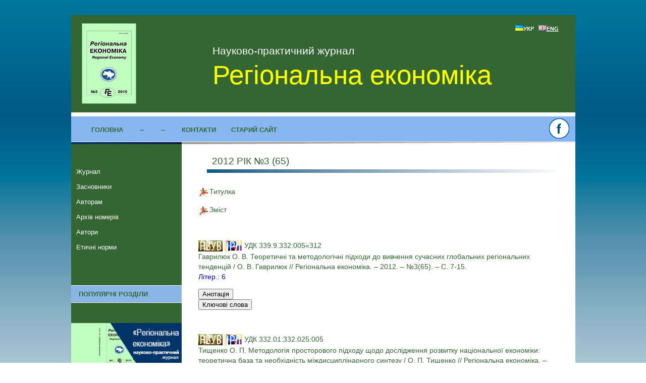

--- FILE ---
content_type: text/html; charset=UTF-8
request_url: https://re.gov.ua/re00/re201203_u.php
body_size: 13756
content:
<!DOCTYPE html PUBLIC "-//W3C//DTD XHTML 1.0 Transitional//EN" "http://www.w3.org/TR/xhtml1/DTD/xhtml1-transitional.dtd">
<html xmlns="http://www.w3.org/1999/xhtml">

<!-- <meta http-equiv="Content-Type" content="text/html;charset=UTF-8;charset=windows-1251">
-->
<meta http-equiv="Content-Type" content="text/html;charset=UTF-8">
<meta name="Author" content="Petro Popadyuk">
<meta name="description"
content="Інститут регіональних досліджень Національної академії наук України, офіційний сайт">
<meta name="keywords"
content="Інститут регіональних досліджень, ІРД, Національна академія наук, регіональна економіка, регіональна політика, Львів, Україна">

<head>
<title>Регіональна-економіка--2012-рік-№3(65)
</title>

﻿<script type="text/javascript">

  var _gaq = _gaq || [];
  _gaq.push(['_setAccount', 'UA-112240-2']);
  _gaq.push(['_trackPageview']);

  (function() {
    var ga = document.createElement('script'); ga.type = 'text/javascript'; ga.async = true;
    ga.src = ('https:' == document.location.protocol ? 'https://ssl' : 'http://www') + '.google-analytics.com/ga.js';
    var s = document.getElementsByTagName('script')[0]; s.parentNode.insertBefore(ga, s);
  })();


</script>

	<link rel="shortcut icon" href="../re00/favicon0.png">

   	<style type="text/css">
	#flashContent { width:100%; height:100%; }
	/* jQuery lightBox plugin - Gallery style */
	#gallery {
		width: 700px;
		text-align: center;
		text-indent: 0px; 
	}
	#gallery ul { list-style: none; MARGIN: 20PX 0PX 0PX 0PX;}
	#gallery ul li { display: inline; MARGIN: 2PX 2PX 2PX 2PX; padding: 0px 0px 0px 0px; display: inline-block;}
	#gallery ul img {
		border: 2px solid #c9d7f0;
		MARGIN: 0PX;
		/* border-width: 2px;*/
	}
	#gallery ul a:hover img {
		border: 2px solid #FF8D00;
		/*border-width: 2px;*/
		color: #fff;
	}
	#gallery ul a:hover { color: #fff; }
	</style>
   <!--   <link rel="stylesheet" type="text/css" href="css/layout.css" /> -->
     <link rel="stylesheet" type="text/css" href="../re00/style200.css">
	  
	 <script type="text/javascript" src="../re00/jquery00.js"></script>
     <script language="javascript" type="text/javascript" src="../re00/jquery01.js"></script>
     <script language="javascript" type="text/javascript" src="../re00/script00.js"></script>

<script type="text/javascript">
 $(document).ready( function(){	
		var buttons = { previous:$('#jslidernews2 .button-previous') ,
						next:$('#jslidernews2 .button-next') };			 
		$('#jslidernews2').lofJSidernews( { interval:5000,
											 	easing:'easeInOutQuad',
												duration:1200,
												auto:true,
												mainWidth:700,
												mainHeight:200,
												navigatorHeight		: 100,
												navigatorWidth		: 310,
												maxItemDisplay:3,
												buttons:buttons } );						
	});

</script>
<style>
	
	ul.lof-main-wapper li {
		position:relative;	
	}
</style>



<style type="text/css">

.sidebarmenu ul{
margin: 0;
padding: 0;
list-style-type: none;
font: bold 13px Verdana;
width: 180px; /* Main Menu Item widths */
border-bottom: 1px solid #ccc;
}
 
.sidebarmenu ul li{
position: relative;
}

/* Top level menu links style */
.sidebarmenu ul li a{
display: block;
overflow: auto; /*force hasLayout in IE7 */
color: white;
text-decoration: none;
padding: 6px;
border-bottom: 1px solid #778;
border-right: 1px solid #778;
}

.sidebarmenu ul li a:link, .sidebarmenu ul li a:visited, .sidebarmenu ul li a:active{
background-color: #012D58; /*background of tabs (default state)*/
}

.sidebarmenu ul li a:visited{
color: white;
}

.sidebarmenu ul li a:hover{
background-color: black;
}

/*Sub level menu items */
.sidebarmenu ul li ul{
position: absolute;
width: 170px; /*Sub Menu Items width */
top: 0;
visibility: hidden;
}

.sidebarmenu a.subfolderstyle{
background: url(http://re.gov.ua/right.gif) no-repeat 97% 50%;
}

 
/* Holly Hack for IE \*/
* html .sidebarmenu ul li { float: left; height: 1%; }
* html .sidebarmenu ul li a { height: 1%; }
/* End */

</style>

<script type="text/javascript">

//Nested Side Bar Menu (Mar 20th, 09)
//By Dynamic Drive: http://www.dynamicdrive.com/style/

var menuids=["sidebarmenu1"] //Enter id(s) of each Side Bar Menu's main UL, separated by commas

function initsidebarmenu(){
for (var x=0; x<menuids.length; x++){
  var ultags=document.getElementById(menuids[x]).getElementsByTagName("ul")
    for (var t=0; t<ultags.length; t++){
    ultags[t].parentNode.getElementsByTagName("a")[0].className+=" subfolderstyle"
  if (ultags[t].parentNode.parentNode.id==menuids[x]) //if this is a first level submenu
   ultags[t].style.left=ultags[t].parentNode.offsetWidth+"px" //dynamically position first level submenus to be width of main menu item
  else //else if this is a sub level submenu (ul)
    ultags[t].style.left=ultags[t-1].getElementsByTagName("a")[0].offsetWidth+"px" //position menu to the right of menu item that activated it
    ultags[t].parentNode.onmouseover=function(){
    this.getElementsByTagName("ul")[0].style.display="block"
    }
    ultags[t].parentNode.onmouseout=function(){
    this.getElementsByTagName("ul")[0].style.display="none"
    }
    }
  for (var t=ultags.length-1; t>-1; t--){ //loop through all sub menus again, and use "display:none" to hide menus (to prevent possible page scrollbars
  ultags[t].style.visibility="visible"
  ultags[t].style.display="none"
  }
  }
}

if (window.addEventListener)
window.addEventListener("load", initsidebarmenu, false)
else if (window.attachEvent)
window.attachEvent("onload", initsidebarmenu)

</script>
 <!-- Arquivos utilizados pelo jQuery lightBox plugin -->
<!--     <script type="text/javascript" src="gallery/js/jquery.js"></script>-->
    <script type="text/javascript" src="../re00/jquery02.js"></script> 
 <link rel="stylesheet" type="text/css" href="../re00/jquery00.css" media="screen">
    <!-- / fim dos arquivos utilizados pelo jQuery lightBox plugin -->
    
    <!-- Ativando o jQuery lightBox plugin -->
    <script type="text/javascript">
    $(function() {
        $('#gallery a').lightBox();
    });
    </script>
	
<script>
(function(i,s,o,g,r,a,m){i['GoogleAnalyticsObject']=r;i[r]=i[r]||function(){
  (i[r].q=i[r].q||[]).push(arguments)},i[r].l=1*new Date();a=s.createElement(o),
  m=s.getElementsByTagName(o)[0];a.async=1;a.src=g;m.parentNode.insertBefore(a,m)
  })(window,document,'script','//www.google-analytics.com/analytics.js','ga');

  ga('create', 'UA-22039359-4', 'auto');
  ga('send', 'pageview');
</script>

<link type="text/css" rel="stylesheet" href="../re00/style000.css">

<!--[if IE 6]>
     <style type="text/css">
          .content .dopmenu ul li#notlink{
		  	width: 209px;
			}
			.content .dopmenu ul li a{
		  	width: 209px;
			}
			.content .dopmenu ul li ul a{
		  	width: 209px;
			}
			.content .dopmenu ul li ul li#notlink{
		  	width: 209px;
			}
     </style>
<![endif]-->
<!--[if IE 7]>
     <style type="text/css">
          .content .dopmenu ul li#notlink{
		  	width: 209px;
			}
			.content .dopmenu ul li a{
		  	width: 209px;
			}
			.content .dopmenu ul li ul a{
		  	width: 209px;
			}
			.content .dopmenu ul li ul li#notlink{
		  	width: 209px;
			}
     </style>
<![endif]-->
<!--[if IE 8]>
     <style type="text/css">
          .content .dopmenu ul li#notlink{
		  	width: 219px;
			}
			.content .dopmenu ul li a{
		  	width: 219px;
			}
			.content .dopmenu ul li ul a{
		  	width: 219px;
			}
			.content .dopmenu ul li ul li#notlink{
		  	width: 219px;
			}
     </style>
<![endif]-->
<script type="text/javascript">

function text_da_net(id) { 
//alert (id);
//old1="a200";
if (old1!=id)
{
	if (old1!="")
	{
		obj = document.getElementById(old1);
		obj.style.display = "none";
	}
}
obj = document.getElementById(id);
if( obj.style.display == "none" ) { obj.style.display = "block"; } else { obj.style.display = "none"; }
old1=id;
//alert (id);
}
function text_da_net1(id) { 
//alert (id);
if (old2!=id)
{
	if (old2!="")
	{
		obj = document.getElementById(old2);
		obj.style.display = "none";
	}
}
	obj = document.getElementById(id);
	if( obj.style.display == "none" ) { obj.style.display = "block"; } else { obj.style.display = "none"; }
	old2=id

//alert (id);
}
var old1="",old2="";
</script>

</head>
﻿<body>
<div class="content"> 

	<div class="shap">
		<div class="firstheader">
			<div class="firstheader1"><!-- Institute of Regional Research <br>named after M.I. Dolishniy of the NAS of Ukraine -->
			 <br>
			 <br> <br>
			Науково-практичний журнал</div>
<!-- 		<div class="firstheader2"><img src="../re00/lang_ua.gif" width="16" height="11" border="0">УКР&nbsp;&nbsp;&nbsp;<a href="http://ird.gov.ua/pe/ree"><img src="../re00/lang_gb.gif" width="16" height="11" border="0">ENG</a></div> -->
			<div class="firstheader2"><img src="../re00/lang_ua.gif" width="16" height="11" border="0">УКР&nbsp;&nbsp;&nbsp;<a href= ../ree.php ><img src="../re00/lang_gb.gif" width="16" height="11" border="0">ENG</a></div>
		</div>
		<div class="header">Регіональна економіка</div>
		<div class="header"></div>
	</div>

<div class="osnmenu">
	<div class="osnmenu1"><ul>
<li><a href="../index.php">Головна</a></li>
<li><a href="">&#8594;</a></li>
<li><a href="">&#8592;</a></li>
<li><a href="../re00/rekon.php">Контакти</a></li>
<li><a href="http://ird.gov.ua/pe/old.php" target="_blank">Старий сайт</a></li>
</ul></div>
	<div align="right" class="osnmenu2"><a href="https://www.facebook.com/profile.php?id=100006868698915" target="_blank"><img src="../re00/ico_fb_w_x40.gif" width="40" height="40" alt="" border="0"></a>&nbsp;&nbsp;&nbsp;
	</div>

</div>
<div class="osnmenulinebottom"></div>
<!-- <div class="osnmenure">

</div> -->

<table width="100%" border="0" cellspacing="0" cellpadding="0" align="center" bgcolor="White">
<tr>
<td width="219" valign="top" class="lefttd" bgcolor="#556B2F">

<div class="dopmenu">
<ul id="sidebarmenu1">

<li id="notlink">Журнал
<ul class="sub_menu">
<li><a href="../re00/p11pz">Про журнал</a></li>
<li><a href="../re00/p12rk">Редакційна колегія</a></li>
<li><a href="../re00/p13sr">Свідоцтво про реєстрацію</a></li>
</ul>
</li>

<li id="notlink">Засновники
<ul class="sub_menu">
<li><a href="http://ird.gov.ua" target="_blank">ДУ "Інститут регіональних досліджень 
ім. М. І. Долішнього  НАН України"</a></li>
</ul>
</li>

<li id="notlink">Авторам
<ul class="sub_menu">
<li><a href="../re00/p31tr">Тематичні розділи</a></li>
<!-- <li><a href="../re00/p32ld">Ліцензійний договір</a></li> -->
<li><a href="../re00/p33up">Правила для авторів</a></li>
<li><a href="../re00/p34vs">Вимоги до статей</a></li>
<li><a href="../re00/p35ob">Правила оформлення бібліографії</a></li>
<li><a href="../re00/p36pr">Положення про рецензування</a></li>
<li><a href="../re00/p37pp">Передплата</a></li>
</ul>
</li>

<li class="firstlist"><a href="../re00/p41ar">Архів номерів</a></li>
<li class="firstlist"><a href="../re00/p51">Автори</a></li>

<!-- <li class="firstlist"><a href="../re00/p52ps">Пошук</a></li> -->
<li class="firstlist"><a href="../re00/p53en">Етичні норми</a></li>
<br>

<div class="dopmenusplit"><b>ПОПУЛЯРНІ РОЗДІЛИ</b></div><br>

	<br>
	<a href="http://ird.gov.ua/pe" target="_blank"><img src="../re00/banner_re.jpg" width="219" height="84" alt="" border="0"></a><br>
	<br>
	<a href="http://ird.gov.ua/sep" target="_blank"><img src="../re00/banner_sep.jpg" width="219" height="84" alt="" border="0"></a><br>
	
	
	<!-- <ul id="sidebarmenu1">
</ul>
 -->
	</div>
	<br>
	<br>
	<br>


	</td>

<td valign="top" bgcolor="White">
<div class="osn_text">




<h1>2012 рік №3 (65)</h1>
<table align="center" border="0">
<tbody>
<tr>
<td class="td">

<p><img src="../re00/acrobat.gif" alt="Файл Adobe Reader" align="absmiddle" border="0"><a href="../re201203/re201203__1Tyt.pdf">Титулка</a></p>

<p><img src="../re00/acrobat.gif" alt="Файл Adobe Reader" align="absmiddle" border="0"><a href="../re201203/re201203__2Zm.pdf">Зміст</a></p>

﻿<p><font color="MediumBlue"><a href="http://nbuv.gov.ua/UJRN/regek_2012_3_3"><img src="../re00/rep_nbuv.gif" alt="Репозитарій НБУВ" align="absmiddle" border="0"></a>
<a href="../doi/re2012.03.007_u.php"><img src="../re00/rep_ird.gif" alt="Репозитарій ІРД НАНУ" align="absmiddle" border="0">
УДК 339.9.332:005«312<br>Гаврилюк О. В. Теоретичні та методологічні підходи до вивчення сучасних глобальних регіональних тенденцій / О. В. Гаврилюк // Регіональна економіка. – 2012. – №3(65). – С. 7-15.</a><br>Літер.: 6</font>
﻿<div class="spoil">
<div class="smallfont"><input type="button" value="Анотація" class="input-button" onclick="if (this.parentNode.parentNode.getElementsByTagName('div')[1].getElementsByTagName('div')[0].style.display != '') { this.parentNode.parentNode.getElementsByTagName('div')[1].getElementsByTagName('div')[0].style.display = ''; this.innerText = ''; this.value = 'Згорнути анотацію'; } else { this.parentNode.parentNode.getElementsByTagName('div')[1].getElementsByTagName('div')[0].style.display = 'none'; this.innerText = ''; this.value = 'Анотація'; }"/></div>
<div class="alt2"><div style="display: none;">
Висвітлено взаємозв’язок і співвідношення категорій «глобалізація» і «регіоналізація» у сучасних умовах, а також новітні тенденції здійснення регіональної політики в глобальному середовищі.
﻿</div></div></div><div class="spoil">
<div class="smallfont"><input type="button" value="Ключові слова" class="input-button" onclick="if (this.parentNode.parentNode.getElementsByTagName('div')[1].getElementsByTagName('div')[0].style.display != '') { this.parentNode.parentNode.getElementsByTagName('div')[1].getElementsByTagName('div')[0].style.display = ''; this.innerText = ''; this.value = 'Згорнути ключові слова'; } else { this.parentNode.parentNode.getElementsByTagName('div')[1].getElementsByTagName('div')[0].style.display = 'none'; this.innerText = ''; this.value = 'Ключові слова'; }"/></div>
<div class="alt2"><div style="display: none;">
глобалізація, регіоналізація, регіоналізм, регіон, регіональна політика, транскордонний регіоналізм, інтеграційні процеси
﻿</div></div></div>
</p>



﻿<p><font color="MediumBlue"><a href="http://nbuv.gov.ua/UJRN/regek_2012_3_4"><img src="../re00/rep_nbuv.gif" alt="Репозитарій НБУВ" align="absmiddle" border="0"></a>
<a href="../doi/re2012.03.016_u.php"><img src="../re00/rep_ird.gif" alt="Репозитарій ІРД НАНУ" align="absmiddle" border="0">
УДК 332.01:332.025:005<br>Тищенко О. П. Методологія просторового підходу щодо дослідження розвитку національної економіки: теоретична база та необхідність міждисциплінарного синтезу / О. П. Тищенко // Регіональна економіка. – 2012. – №3(65). – С. 16-24.</a><br>Літер.: 39</font>
﻿<div class="spoil">
<div class="smallfont"><input type="button" value="Анотація" class="input-button" onclick="if (this.parentNode.parentNode.getElementsByTagName('div')[1].getElementsByTagName('div')[0].style.display != '') { this.parentNode.parentNode.getElementsByTagName('div')[1].getElementsByTagName('div')[0].style.display = ''; this.innerText = ''; this.value = 'Згорнути анотацію'; } else { this.parentNode.parentNode.getElementsByTagName('div')[1].getElementsByTagName('div')[0].style.display = 'none'; this.innerText = ''; this.value = 'Анотація'; }"/></div>
<div class="alt2"><div style="display: none;">
Розглянуто й систематизовано основні положення базових теорій з дослідження просторового розвитку національної економіки, розроблених вченими різних галузей науки. Запропоновано авторську класифікацію зазначених теорій та обґрунтовано доцільність їхнього комплексного використання при розробленні стратегії регіонального розвитку національної економіки.
﻿</div></div></div><div class="spoil">
<div class="smallfont"><input type="button" value="Ключові слова" class="input-button" onclick="if (this.parentNode.parentNode.getElementsByTagName('div')[1].getElementsByTagName('div')[0].style.display != '') { this.parentNode.parentNode.getElementsByTagName('div')[1].getElementsByTagName('div')[0].style.display = ''; this.innerText = ''; this.value = 'Згорнути ключові слова'; } else { this.parentNode.parentNode.getElementsByTagName('div')[1].getElementsByTagName('div')[0].style.display = 'none'; this.innerText = ''; this.value = 'Ключові слова'; }"/></div>
<div class="alt2"><div style="display: none;">
національна економіка, просторовий розвиток, державне регулювання просторового розвитку, теорії регіонального розвитку, міждисциплінарний синтез
﻿</div></div></div>
</p>



<br><font color="FireBrick"><h3>Проблеми територіального розвитку</h3></font>

﻿<p><font color="MediumBlue"><a href="http://nbuv.gov.ua/UJRN/regek_2012_3_5"><img src="../re00/rep_nbuv.gif" alt="Репозитарій НБУВ" align="absmiddle" border="0"></a>
<a href="../doi/re2012.03.025_u.php"><img src="../re00/rep_ird.gif" alt="Репозитарій ІРД НАНУ" align="absmiddle" border="0">
УДК [332.122:338.43]:338.439(477)<br>Борщевський В. В. Перспективи становлення ефективного агробізнесу на сільських територіях України / В. В. Борщевський, Х. М. Притула, В. Є. Крупін // Регіональна економіка. – 2012. – №3(65). – С. 25-33.</a><br>Літер.: 7</font>
﻿<div class="spoil">
<div class="smallfont"><input type="button" value="Анотація" class="input-button" onclick="if (this.parentNode.parentNode.getElementsByTagName('div')[1].getElementsByTagName('div')[0].style.display != '') { this.parentNode.parentNode.getElementsByTagName('div')[1].getElementsByTagName('div')[0].style.display = ''; this.innerText = ''; this.value = 'Згорнути анотацію'; } else { this.parentNode.parentNode.getElementsByTagName('div')[1].getElementsByTagName('div')[0].style.display = 'none'; this.innerText = ''; this.value = 'Анотація'; }"/></div>
<div class="alt2"><div style="display: none;">
Розкрито сучасні особливості ведення агробізнесу в Україні. Проаналізовано існуючий потенціал країни у виробництві сільськогосподарської продукції та дана оцінка рівня його реалізації, зважаючи на наявний ресурсний потенціал сільських територій. На основі врахування потенційних ризиків розвитку сільських територій запропоновано заходи, які сприятимуть розвитку агробізнесу на конкурентних засадах.
﻿</div></div></div><div class="spoil">
<div class="smallfont"><input type="button" value="Ключові слова" class="input-button" onclick="if (this.parentNode.parentNode.getElementsByTagName('div')[1].getElementsByTagName('div')[0].style.display != '') { this.parentNode.parentNode.getElementsByTagName('div')[1].getElementsByTagName('div')[0].style.display = ''; this.innerText = ''; this.value = 'Згорнути ключові слова'; } else { this.parentNode.parentNode.getElementsByTagName('div')[1].getElementsByTagName('div')[0].style.display = 'none'; this.innerText = ''; this.value = 'Ключові слова'; }"/></div>
<div class="alt2"><div style="display: none;">
агробізнес, конкурентне середовище, сільські території
﻿</div></div></div>
</p>



﻿<p><font color="MediumBlue"><a href="http://nbuv.gov.ua/UJRN/regek_2012_3_6"><img src="../re00/rep_nbuv.gif" alt="Репозитарій НБУВ" align="absmiddle" border="0"></a>
<a href="../doi/re2012.03.034_u.php"><img src="../re00/rep_ird.gif" alt="Репозитарій ІРД НАНУ" align="absmiddle" border="0">
УДК 332.12:330.131.7<br>Третяк В. В. Програмно-цільовий підхід до забезпечення економічної безпеки регіону / В. В. Третяк, Т. М. Гордієнко // Регіональна економіка. – 2012. – №3(65). – С. 34-42.</a><br>Літер.: 15</font>
﻿<div class="spoil">
<div class="smallfont"><input type="button" value="Анотація" class="input-button" onclick="if (this.parentNode.parentNode.getElementsByTagName('div')[1].getElementsByTagName('div')[0].style.display != '') { this.parentNode.parentNode.getElementsByTagName('div')[1].getElementsByTagName('div')[0].style.display = ''; this.innerText = ''; this.value = 'Згорнути анотацію'; } else { this.parentNode.parentNode.getElementsByTagName('div')[1].getElementsByTagName('div')[0].style.display = 'none'; this.innerText = ''; this.value = 'Анотація'; }"/></div>
<div class="alt2"><div style="display: none;">
На підставі вивчення та аналізу світового та вітчизняного досвіду із планування розвитку територіально-економічних систем розроблена модель програми забезпечення економічної безпеки регіону. Основою формування економічної безпеки прийнятий соціально-економічний розвиток регіону. Визначено чинники підвищення ефективності використання програмно-цільового підходу на рівні регіону. Розроблені вимоги до регіональної програми забезпечення безпеки економіки регіону.
﻿</div></div></div><div class="spoil">
<div class="smallfont"><input type="button" value="Ключові слова" class="input-button" onclick="if (this.parentNode.parentNode.getElementsByTagName('div')[1].getElementsByTagName('div')[0].style.display != '') { this.parentNode.parentNode.getElementsByTagName('div')[1].getElementsByTagName('div')[0].style.display = ''; this.innerText = ''; this.value = 'Згорнути ключові слова'; } else { this.parentNode.parentNode.getElementsByTagName('div')[1].getElementsByTagName('div')[0].style.display = 'none'; this.innerText = ''; this.value = 'Ключові слова'; }"/></div>
<div class="alt2"><div style="display: none;">
регіон, програмно-цільовий підхід, економічна безпека
﻿</div></div></div>
</p>



﻿<p><font color="MediumBlue"><a href="http://nbuv.gov.ua/UJRN/regek_2012_3_7"><img src="../re00/rep_nbuv.gif" alt="Репозитарій НБУВ" align="absmiddle" border="0"></a>
<a href="../doi/re2012.03.043_u.php"><img src="../re00/rep_ird.gif" alt="Репозитарій ІРД НАНУ" align="absmiddle" border="0">
УДК 338.486.1-342.25<br>Кудла Н. Є. Формування туристичної політики на регіональному та місцевому рівнях / Н. Є. Кудла // Регіональна економіка. – 2012. – №3(65). – С. 43-48.</a><br>Літер.: 7</font>
﻿<div class="spoil">
<div class="smallfont"><input type="button" value="Анотація" class="input-button" onclick="if (this.parentNode.parentNode.getElementsByTagName('div')[1].getElementsByTagName('div')[0].style.display != '') { this.parentNode.parentNode.getElementsByTagName('div')[1].getElementsByTagName('div')[0].style.display = ''; this.innerText = ''; this.value = 'Згорнути анотацію'; } else { this.parentNode.parentNode.getElementsByTagName('div')[1].getElementsByTagName('div')[0].style.display = 'none'; this.innerText = ''; this.value = 'Анотація'; }"/></div>
<div class="alt2"><div style="display: none;">
Визначено основні критерії прийняття рішень із формування туристичної політики, схематично відображено й розкрито сутність її складових аспектів. Обґрунтовано рекомендації з реалізації місцевої туристичної політики та проведено аналіз її інструментів. Звернено увагу на важливість ефективного проведення популяризаційних заходів органами місцевого самоврядування з представлення своїх територій та туристичних об’єктів.
﻿</div></div></div><div class="spoil">
<div class="smallfont"><input type="button" value="Ключові слова" class="input-button" onclick="if (this.parentNode.parentNode.getElementsByTagName('div')[1].getElementsByTagName('div')[0].style.display != '') { this.parentNode.parentNode.getElementsByTagName('div')[1].getElementsByTagName('div')[0].style.display = ''; this.innerText = ''; this.value = 'Згорнути ключові слова'; } else { this.parentNode.parentNode.getElementsByTagName('div')[1].getElementsByTagName('div')[0].style.display = 'none'; this.innerText = ''; this.value = 'Ключові слова'; }"/></div>
<div class="alt2"><div style="display: none;">
туристична політика, збалансований розвиток, управління регіональною економікою, стратегія
﻿</div></div></div>
</p>



﻿<p><font color="MediumBlue"><a href="http://nbuv.gov.ua/UJRN/regek_2012_3_8"><img src="../re00/rep_nbuv.gif" alt="Репозитарій НБУВ" align="absmiddle" border="0"></a>
<a href="../doi/re2012.03.049_u.php"><img src="../re00/rep_ird.gif" alt="Репозитарій ІРД НАНУ" align="absmiddle" border="0">
УДК 332.1:[61+91](477.44)<br>Мартусенко І. В. Медико-географічне районування території Вінницької області / І. В. Мартусенко // Регіональна економіка. – 2012. – №3(65). – С. 49-56.</a><br>Літер.: 12</font>
﻿<div class="spoil">
<div class="smallfont"><input type="button" value="Анотація" class="input-button" onclick="if (this.parentNode.parentNode.getElementsByTagName('div')[1].getElementsByTagName('div')[0].style.display != '') { this.parentNode.parentNode.getElementsByTagName('div')[1].getElementsByTagName('div')[0].style.display = ''; this.innerText = ''; this.value = 'Згорнути анотацію'; } else { this.parentNode.parentNode.getElementsByTagName('div')[1].getElementsByTagName('div')[0].style.display = 'none'; this.innerText = ''; this.value = 'Анотація'; }"/></div>
<div class="alt2"><div style="display: none;">
Розглянуто територіальну диференціацію процесу надання медичних послуг в межах обласного регіону. Визначено принципи, критерії та показники медико-географічного районування. Виділено елементи територіальної структури регіонального медичного комплексу, окреслено основні передумови для проведення медико-географічного районування території Вінницької області. Охарактеризовано особливості розвитку медико-географічних районів Вінницької області.
﻿</div></div></div><div class="spoil">
<div class="smallfont"><input type="button" value="Ключові слова" class="input-button" onclick="if (this.parentNode.parentNode.getElementsByTagName('div')[1].getElementsByTagName('div')[0].style.display != '') { this.parentNode.parentNode.getElementsByTagName('div')[1].getElementsByTagName('div')[0].style.display = ''; this.innerText = ''; this.value = 'Згорнути ключові слова'; } else { this.parentNode.parentNode.getElementsByTagName('div')[1].getElementsByTagName('div')[0].style.display = 'none'; this.innerText = ''; this.value = 'Ключові слова'; }"/></div>
<div class="alt2"><div style="display: none;">
медико-географічний район, регіональний медичний комплекс, медико-географічна ситуація, центр медичного обслуговування
﻿</div></div></div>
</p>



<br><font color="FireBrick"><h3>Інвестиційна та інноваційна діяльність</h3></font>

﻿<p><font color="MediumBlue"><a href="http://nbuv.gov.ua/UJRN/regek_2012_3_9"><img src="../re00/rep_nbuv.gif" alt="Репозитарій НБУВ" align="absmiddle" border="0"></a>
<a href="../doi/re2012.03.057_u.php"><img src="../re00/rep_ird.gif" alt="Репозитарій ІРД НАНУ" align="absmiddle" border="0">
УДК 330.322.5 (477.8) <br>Іщук С. О. Напрямки оптимізації структури економіки Західного регіону України за критеріями ефективності інвестицій / С. О. Іщук, Т. В. Кулініч // Регіональна економіка. – 2012. – №3(65). – С. 57-66.</a><br>Літер.: 4</font>
﻿<div class="spoil">
<div class="smallfont"><input type="button" value="Анотація" class="input-button" onclick="if (this.parentNode.parentNode.getElementsByTagName('div')[1].getElementsByTagName('div')[0].style.display != '') { this.parentNode.parentNode.getElementsByTagName('div')[1].getElementsByTagName('div')[0].style.display = ''; this.innerText = ''; this.value = 'Згорнути анотацію'; } else { this.parentNode.parentNode.getElementsByTagName('div')[1].getElementsByTagName('div')[0].style.display = 'none'; this.innerText = ''; this.value = 'Анотація'; }"/></div>
<div class="alt2"><div style="display: none;">
Обґрунтовано критерії вибору пріоритетних напрямків інвестування в регіоні через призму показників ефективності інвестиційної діяльності. Проведено багатофакторну оцінку впливу структурних трансформацій, прогнозованих у галузевому розрізі, на економіку областей Західного регіону України і побудовано оптимізовану структуру інвестицій в основний капітал регіону за видами економічної діяльності.
﻿</div></div></div><div class="spoil">
<div class="smallfont"><input type="button" value="Ключові слова" class="input-button" onclick="if (this.parentNode.parentNode.getElementsByTagName('div')[1].getElementsByTagName('div')[0].style.display != '') { this.parentNode.parentNode.getElementsByTagName('div')[1].getElementsByTagName('div')[0].style.display = ''; this.innerText = ''; this.value = 'Згорнути ключові слова'; } else { this.parentNode.parentNode.getElementsByTagName('div')[1].getElementsByTagName('div')[0].style.display = 'none'; this.innerText = ''; this.value = 'Ключові слова'; }"/></div>
<div class="alt2"><div style="display: none;">
інвестиції, ефективність, критерії, види економічної діяльності, оптимізація
﻿</div></div></div>
</p>



﻿<p><font color="MediumBlue"><a href="http://nbuv.gov.ua/UJRN/regek_2012_3_10"><img src="../re00/rep_nbuv.gif" alt="Репозитарій НБУВ" align="absmiddle" border="0"></a>
<a href="../doi/re2012.03.067_u.php"><img src="../re00/rep_ird.gif" alt="Репозитарій ІРД НАНУ" align="absmiddle" border="0">
УДК 332.1:330.322(23)(477) <br>Бутко М. П. Методологія оцінки ролі малого підприємництва в інноваційному розвитку регіону / М. П. Бутко, О. В. Попело // Регіональна економіка. – 2012. – №3(65). – С. 67-74.</a><br>Літер.: 10</font>
﻿<div class="spoil">
<div class="smallfont"><input type="button" value="Анотація" class="input-button" onclick="if (this.parentNode.parentNode.getElementsByTagName('div')[1].getElementsByTagName('div')[0].style.display != '') { this.parentNode.parentNode.getElementsByTagName('div')[1].getElementsByTagName('div')[0].style.display = ''; this.innerText = ''; this.value = 'Згорнути анотацію'; } else { this.parentNode.parentNode.getElementsByTagName('div')[1].getElementsByTagName('div')[0].style.display = 'none'; this.innerText = ''; this.value = 'Анотація'; }"/></div>
<div class="alt2"><div style="display: none;">
Визначено роль малого підприємництва в інноваційному розвитку регіону. Розроблено систему принципів розвитку малого підприємництва та запропоновано методичні аспекти оцінки його інноваційної активності.
﻿</div></div></div><div class="spoil">
<div class="smallfont"><input type="button" value="Ключові слова" class="input-button" onclick="if (this.parentNode.parentNode.getElementsByTagName('div')[1].getElementsByTagName('div')[0].style.display != '') { this.parentNode.parentNode.getElementsByTagName('div')[1].getElementsByTagName('div')[0].style.display = ''; this.innerText = ''; this.value = 'Згорнути ключові слова'; } else { this.parentNode.parentNode.getElementsByTagName('div')[1].getElementsByTagName('div')[0].style.display = 'none'; this.innerText = ''; this.value = 'Ключові слова'; }"/></div>
<div class="alt2"><div style="display: none;">
мале підприємництво, інноваційний розвиток, інноваційна активність малого підприємництва
﻿</div></div></div>
</p>



﻿<p><font color="MediumBlue"><a href="http://nbuv.gov.ua/UJRN/regek_2012_3_11"><img src="../re00/rep_nbuv.gif" alt="Репозитарій НБУВ" align="absmiddle" border="0"></a>
<a href="../doi/re2012.03.075_u.php"><img src="../re00/rep_ird.gif" alt="Репозитарій ІРД НАНУ" align="absmiddle" border="0">
УДК 332.122:330.322.(23)(477)<br>Жук П. В. Території пріоритетного розвитку як форма активізації інвестиційної діяльності в гірських зонах України / П. В. Жук // Регіональна економіка. – 2012. – №3(65). – С. 75-85.</a><br>Літер.: 6</font>
﻿<div class="spoil">
<div class="smallfont"><input type="button" value="Анотація" class="input-button" onclick="if (this.parentNode.parentNode.getElementsByTagName('div')[1].getElementsByTagName('div')[0].style.display != '') { this.parentNode.parentNode.getElementsByTagName('div')[1].getElementsByTagName('div')[0].style.display = ''; this.innerText = ''; this.value = 'Згорнути анотацію'; } else { this.parentNode.parentNode.getElementsByTagName('div')[1].getElementsByTagName('div')[0].style.display = 'none'; this.innerText = ''; this.value = 'Анотація'; }"/></div>
<div class="alt2"><div style="display: none;">
Проведено аналіз рівня економічного розвитку гірських районів України, зроблено висновки щодо необхідності вжиття заходів з їх державної підтримки та створення робочих місць для місцевого населення. Обґрунтовано потребу та шляхи запровадження спеціального режиму інвестиційної діяльності у гірських зонах з наданням їм статусу територій пріоритетного розвитку.
﻿</div></div></div><div class="spoil">
<div class="smallfont"><input type="button" value="Ключові слова" class="input-button" onclick="if (this.parentNode.parentNode.getElementsByTagName('div')[1].getElementsByTagName('div')[0].style.display != '') { this.parentNode.parentNode.getElementsByTagName('div')[1].getElementsByTagName('div')[0].style.display = ''; this.innerText = ''; this.value = 'Згорнути ключові слова'; } else { this.parentNode.parentNode.getElementsByTagName('div')[1].getElementsByTagName('div')[0].style.display = 'none'; this.innerText = ''; this.value = 'Ключові слова'; }"/></div>
<div class="alt2"><div style="display: none;">
гірські зони, економічний розвиток, інвестиційна діяльність, території пріоритетного розвитку
﻿</div></div></div>
</p>



﻿<p><font color="MediumBlue"><a href="http://nbuv.gov.ua/UJRN/regek_2012_3_12"><img src="../re00/rep_nbuv.gif" alt="Репозитарій НБУВ" align="absmiddle" border="0"></a>
<a href="../doi/re2012.03.086_u.php"><img src="../re00/rep_ird.gif" alt="Репозитарій ІРД НАНУ" align="absmiddle" border="0">
УДК 330.322(477.83)<br>Ткач С. М. Оцінка рівня ефективності інвестиційної діяльності у містах та районах Львівської області / С. М. Ткач // Регіональна економіка. – 2012. – №3(65). – С. 86-95.</a><br>Літер.: 2</font>
﻿<div class="spoil">
<div class="smallfont"><input type="button" value="Анотація" class="input-button" onclick="if (this.parentNode.parentNode.getElementsByTagName('div')[1].getElementsByTagName('div')[0].style.display != '') { this.parentNode.parentNode.getElementsByTagName('div')[1].getElementsByTagName('div')[0].style.display = ''; this.innerText = ''; this.value = 'Згорнути анотацію'; } else { this.parentNode.parentNode.getElementsByTagName('div')[1].getElementsByTagName('div')[0].style.display = 'none'; this.innerText = ''; this.value = 'Анотація'; }"/></div>
<div class="alt2"><div style="display: none;">
На основі розрахунку показників інвестовіддачі, інвестомісткості і рентабельності інвестицій здійснено типологічне групування міст та районів Львівщини за критерієм рівня ефективності інвестицій. Запропоновано шляхи підвищення ефективності інвестиційної діяльності у районах Львівської області.
﻿</div></div></div><div class="spoil">
<div class="smallfont"><input type="button" value="Ключові слова" class="input-button" onclick="if (this.parentNode.parentNode.getElementsByTagName('div')[1].getElementsByTagName('div')[0].style.display != '') { this.parentNode.parentNode.getElementsByTagName('div')[1].getElementsByTagName('div')[0].style.display = ''; this.innerText = ''; this.value = 'Згорнути ключові слова'; } else { this.parentNode.parentNode.getElementsByTagName('div')[1].getElementsByTagName('div')[0].style.display = 'none'; this.innerText = ''; this.value = 'Ключові слова'; }"/></div>
<div class="alt2"><div style="display: none;">
інвестиції, ефективність, райони, інвестовіддача, інвестомісткість, рентабельність інвестицій
﻿</div></div></div>
</p>



<br><font color="FireBrick"><h3>Фінанси і банківська справа</h3></font>

﻿<p><font color="MediumBlue"><a href="http://nbuv.gov.ua/UJRN/regek_2012_3_13"><img src="../re00/rep_nbuv.gif" alt="Репозитарій НБУВ" align="absmiddle" border="0"></a>
<a href="../doi/re2012.03.096_u.php"><img src="../re00/rep_ird.gif" alt="Репозитарій ІРД НАНУ" align="absmiddle" border="0">
УДК 336.71:336<br>Сторонянська І. З. Муніципальний банк в системі управління фінансовими потоками великого міста / І. З. Сторонянська, В. Й. Карпінець // Регіональна економіка. – 2012. – №3(65). – С. 96-105.</a><br>Літер.: 8</font>
﻿<div class="spoil">
<div class="smallfont"><input type="button" value="Анотація" class="input-button" onclick="if (this.parentNode.parentNode.getElementsByTagName('div')[1].getElementsByTagName('div')[0].style.display != '') { this.parentNode.parentNode.getElementsByTagName('div')[1].getElementsByTagName('div')[0].style.display = ''; this.innerText = ''; this.value = 'Згорнути анотацію'; } else { this.parentNode.parentNode.getElementsByTagName('div')[1].getElementsByTagName('div')[0].style.display = 'none'; this.innerText = ''; this.value = 'Анотація'; }"/></div>
<div class="alt2"><div style="display: none;">
Узагальнено методологічні засади створення та розвитку зарубіжних та вітчизняних кластерів. Дається авторське визначення муніципального кластера. Обґрунтовано доцільність входження фінансових установ в інфраструктурний муніципальний кластер. Розглянуто причини кризового стану підприємств житлово-комунального господарства та причини порушення фінансової дисципліни. Запропоновано вирішення зазначених проблем у межах муніципального кластера. Проаналізовано наявні грошові потоки комунальних підприємств міста Львова. Проведено підрахунок доходів, які отримують комерційні банки за обслуговування комунальних підприємств. Доводиться доцільність створення муніципального банку та запропоновано визначення терміна «муніципальний банк». Визначено його основні функції та особливості активних і пасивних операцій. Доводиться доцільність співпраці муніципального банку з державними органами влади та міжнародними фінансово-кредитними установами.
﻿</div></div></div><div class="spoil">
<div class="smallfont"><input type="button" value="Ключові слова" class="input-button" onclick="if (this.parentNode.parentNode.getElementsByTagName('div')[1].getElementsByTagName('div')[0].style.display != '') { this.parentNode.parentNode.getElementsByTagName('div')[1].getElementsByTagName('div')[0].style.display = ''; this.innerText = ''; this.value = 'Згорнути ключові слова'; } else { this.parentNode.parentNode.getElementsByTagName('div')[1].getElementsByTagName('div')[0].style.display = 'none'; this.innerText = ''; this.value = 'Ключові слова'; }"/></div>
<div class="alt2"><div style="display: none;">
муніципальний банк, муніципальний кластер, грошові потоки, інфраструктура, регіональні виробничі кластери, кластерна політика, кластерний підхід в житлово-комунальному господарстві
﻿</div></div></div>
</p>



﻿<p><font color="MediumBlue"><a href="http://nbuv.gov.ua/UJRN/regek_2012_3_14"><img src="../re00/rep_nbuv.gif" alt="Репозитарій НБУВ" align="absmiddle" border="0"></a>
<a href="../doi/re2012.03.106_u.php"><img src="../re00/rep_ird.gif" alt="Репозитарій ІРД НАНУ" align="absmiddle" border="0">
УДК 336.71<br>Безштанько Д. В. Капітал на покриття операційного ризику комерційних банків України за методикою базового індикатора / Д. В. Безштанько // Регіональна економіка. – 2012. – №3(65). – С. 106-112.</a><br>Літер.: 10</font>
﻿<div class="spoil">
<div class="smallfont"><input type="button" value="Анотація" class="input-button" onclick="if (this.parentNode.parentNode.getElementsByTagName('div')[1].getElementsByTagName('div')[0].style.display != '') { this.parentNode.parentNode.getElementsByTagName('div')[1].getElementsByTagName('div')[0].style.display = ''; this.innerText = ''; this.value = 'Згорнути анотацію'; } else { this.parentNode.parentNode.getElementsByTagName('div')[1].getElementsByTagName('div')[0].style.display = 'none'; this.innerText = ''; this.value = 'Анотація'; }"/></div>
<div class="alt2"><div style="display: none;">
Висвітлено динаміку резервів під операційний ризик банківського сектору України та окремих банків. Порівняно частку резервів під операційний ризик у структурі капіталу вітчизняних банків.
﻿</div></div></div><div class="spoil">
<div class="smallfont"><input type="button" value="Ключові слова" class="input-button" onclick="if (this.parentNode.parentNode.getElementsByTagName('div')[1].getElementsByTagName('div')[0].style.display != '') { this.parentNode.parentNode.getElementsByTagName('div')[1].getElementsByTagName('div')[0].style.display = ''; this.innerText = ''; this.value = 'Згорнути ключові слова'; } else { this.parentNode.parentNode.getElementsByTagName('div')[1].getElementsByTagName('div')[0].style.display = 'none'; this.innerText = ''; this.value = 'Ключові слова'; }"/></div>
<div class="alt2"><div style="display: none;">
операційний ризик банку, базовий підхід, капітал банку
﻿</div></div></div>
</p>



﻿<p><font color="MediumBlue"><a href="http://nbuv.gov.ua/UJRN/regek_2012_3_15"><img src="../re00/rep_nbuv.gif" alt="Репозитарій НБУВ" align="absmiddle" border="0"></a>
<a href="../doi/re2012.03.113_u.php"><img src="../re00/rep_ird.gif" alt="Репозитарій ІРД НАНУ" align="absmiddle" border="0">
УДК 339:187.6(477)<br>Другова В. Т. Формування і розвиток ринку лізингу в Україні / В. Т. Другова // Регіональна економіка. – 2012. – №3(65). – С. 113-120.</a><br>Літер.: 15</font>
﻿<div class="spoil">
<div class="smallfont"><input type="button" value="Анотація" class="input-button" onclick="if (this.parentNode.parentNode.getElementsByTagName('div')[1].getElementsByTagName('div')[0].style.display != '') { this.parentNode.parentNode.getElementsByTagName('div')[1].getElementsByTagName('div')[0].style.display = ''; this.innerText = ''; this.value = 'Згорнути анотацію'; } else { this.parentNode.parentNode.getElementsByTagName('div')[1].getElementsByTagName('div')[0].style.display = 'none'; this.innerText = ''; this.value = 'Анотація'; }"/></div>
<div class="alt2"><div style="display: none;">
Здійснено ретроспективний аналіз розвитку вітчизняного ринку лізингу. Виділено п’ять основних етапів процесу формування лізингових відносин в країні, проаналізовано показники лізингової діяльності на кожному із них. Визначено проблеми, що стримують розвиток ринку лізингу в Україні в сучасних умовах, а також надано рекомендації щодо їх розв’язання.
﻿</div></div></div><div class="spoil">
<div class="smallfont"><input type="button" value="Ключові слова" class="input-button" onclick="if (this.parentNode.parentNode.getElementsByTagName('div')[1].getElementsByTagName('div')[0].style.display != '') { this.parentNode.parentNode.getElementsByTagName('div')[1].getElementsByTagName('div')[0].style.display = ''; this.innerText = ''; this.value = 'Згорнути ключові слова'; } else { this.parentNode.parentNode.getElementsByTagName('div')[1].getElementsByTagName('div')[0].style.display = 'none'; this.innerText = ''; this.value = 'Ключові слова'; }"/></div>
<div class="alt2"><div style="display: none;">
ринок лізингу, лізингові відносини, лізинговий портфель, фінансово-економічна криза
﻿</div></div></div>
</p>



﻿<p><font color="MediumBlue"><a href="http://nbuv.gov.ua/UJRN/regek_2012_3_16"><img src="../re00/rep_nbuv.gif" alt="Репозитарій НБУВ" align="absmiddle" border="0"></a>
<a href="../doi/re2012.03.121_u.php"><img src="../re00/rep_ird.gif" alt="Репозитарій ІРД НАНУ" align="absmiddle" border="0">
УДК 336.71<br>Огерчук М. О. Особливості діяльності банків з іноземним капіталом в Україні / М. О. Огерчук // Регіональна економіка. – 2012. – №3(65). – С. 121-128.</a><br>Літер.: 18</font>
﻿<div class="spoil">
<div class="smallfont"><input type="button" value="Анотація" class="input-button" onclick="if (this.parentNode.parentNode.getElementsByTagName('div')[1].getElementsByTagName('div')[0].style.display != '') { this.parentNode.parentNode.getElementsByTagName('div')[1].getElementsByTagName('div')[0].style.display = ''; this.innerText = ''; this.value = 'Згорнути анотацію'; } else { this.parentNode.parentNode.getElementsByTagName('div')[1].getElementsByTagName('div')[0].style.display = 'none'; this.innerText = ''; this.value = 'Анотація'; }"/></div>
<div class="alt2"><div style="display: none;">
Розкрито сутність понять «банк з іноземним капіталом» та «іноземний банк». Проаналізовано участь іноземного капіталу у вітчизняній банківській системі та діяльність банків з іноземним капіталом в період фінансової нестабільності. Розглянуто напрямки впливу іноземного капіталу на розвиток банківської системи України і вітчизняної економіки.
﻿</div></div></div><div class="spoil">
<div class="smallfont"><input type="button" value="Ключові слова" class="input-button" onclick="if (this.parentNode.parentNode.getElementsByTagName('div')[1].getElementsByTagName('div')[0].style.display != '') { this.parentNode.parentNode.getElementsByTagName('div')[1].getElementsByTagName('div')[0].style.display = ''; this.innerText = ''; this.value = 'Згорнути ключові слова'; } else { this.parentNode.parentNode.getElementsByTagName('div')[1].getElementsByTagName('div')[0].style.display = 'none'; this.innerText = ''; this.value = 'Ключові слова'; }"/></div>
<div class="alt2"><div style="display: none;">
банк з іноземним капіталом, іноземний банк, іноземний капітал, фінансова глобалізація, банківська система
﻿</div></div></div>
</p>



﻿<p><font color="MediumBlue"><a href="http://nbuv.gov.ua/UJRN/regek_2012_3_17"><img src="../re00/rep_nbuv.gif" alt="Репозитарій НБУВ" align="absmiddle" border="0"></a>
<a href="../doi/re2012.03.129_u.php"><img src="../re00/rep_ird.gif" alt="Репозитарій ІРД НАНУ" align="absmiddle" border="0">
УДК 336.722.11<br>Серветник І. В. Надійність роботи Фонду гарантування вкладів фізичних осіб за умови отримання повноважень виведення банків з ринку / І. В. Серветник // Регіональна економіка. – 2012. – №3(65). – С. 129-139.</a><br>Літер.: 15</font>
﻿<div class="spoil">
<div class="smallfont"><input type="button" value="Анотація" class="input-button" onclick="if (this.parentNode.parentNode.getElementsByTagName('div')[1].getElementsByTagName('div')[0].style.display != '') { this.parentNode.parentNode.getElementsByTagName('div')[1].getElementsByTagName('div')[0].style.display = ''; this.innerText = ''; this.value = 'Згорнути анотацію'; } else { this.parentNode.parentNode.getElementsByTagName('div')[1].getElementsByTagName('div')[0].style.display = 'none'; this.innerText = ''; this.value = 'Анотація'; }"/></div>
<div class="alt2"><div style="display: none;">
Розглянуто діяльність Фонду гарантування вкладів фізичних осіб (далі – Фонд) в частині виконання своїх зобов’язань перед вкладниками банків та оцінено надійність роботи Фонду за умови відсутності повноважень проведення процедури виведення неплатоспроможних банків з ринку та за умови наявності таких повноважень за різних величин середнього скорочення обсягу виплат гарантованої суми відшкодування. Необхідність підвищення довіри до банківської системи країни у посткризових умовах спонукає до впровадження ефективних механізмів роботи системи гарантування вкладів, в тому числі, ефективних процедур ліквідації або продажу банку, що впливатиме на підвищення фінансової спроможності Фонду. Приділяється увага основному фінансовому ризику системи гарантування вкладів – ризику недостатності коштів Фонду, оскільки він напряму пов’язаний зі здатністю системи виконувати свою основну функцію захисту депозитів. Ефективним управлінням даним ризиком в умовах організації української банківської системи та системи фінансової безпеки є надання Фонду повноважень щодо виведення неплатоспроможних банків з ринку. Також проаналізовано залежність надійності роботи Фонду від середньоочікуваної ефективності проведення процедури виведення банків з ринку.
﻿</div></div></div><div class="spoil">
<div class="smallfont"><input type="button" value="Ключові слова" class="input-button" onclick="if (this.parentNode.parentNode.getElementsByTagName('div')[1].getElementsByTagName('div')[0].style.display != '') { this.parentNode.parentNode.getElementsByTagName('div')[1].getElementsByTagName('div')[0].style.display = ''; this.innerText = ''; this.value = 'Згорнути ключові слова'; } else { this.parentNode.parentNode.getElementsByTagName('div')[1].getElementsByTagName('div')[0].style.display = 'none'; this.innerText = ''; this.value = 'Ключові слова'; }"/></div>
<div class="alt2"><div style="display: none;">
Фонд гарантування вкладів фізичних осіб, система гарантування вкладів, виведення неплатоспроможних банків з ринку, ліквідація, повноваження страховика депозитів
﻿</div></div></div>
</p>



﻿<p><font color="MediumBlue"><a href="http://nbuv.gov.ua/UJRN/regek_2012_3_18"><img src="../re00/rep_nbuv.gif" alt="Репозитарій НБУВ" align="absmiddle" border="0"></a>
<a href="../doi/re2012.03.140_u.php"><img src="../re00/rep_ird.gif" alt="Репозитарій ІРД НАНУ" align="absmiddle" border="0">
УДК 336.71<br>Слобода Л. Я. Особливості інвестиційної політики банків України в посткризовий період / Л. Я. Слобода // Регіональна економіка. – 2012. – №3(65). – С. 140-149.</a><br>Літер.: 2</font>
﻿<div class="spoil">
<div class="smallfont"><input type="button" value="Анотація" class="input-button" onclick="if (this.parentNode.parentNode.getElementsByTagName('div')[1].getElementsByTagName('div')[0].style.display != '') { this.parentNode.parentNode.getElementsByTagName('div')[1].getElementsByTagName('div')[0].style.display = ''; this.innerText = ''; this.value = 'Згорнути анотацію'; } else { this.parentNode.parentNode.getElementsByTagName('div')[1].getElementsByTagName('div')[0].style.display = 'none'; this.innerText = ''; this.value = 'Анотація'; }"/></div>
<div class="alt2"><div style="display: none;">
З’ясовано особливості інвестиційної політики банків України у процесі формування банківського капіталу в посткризовий період. На основі використання кластерного аналізу виділено п’ять типів інвестиційної політики вітчизняних банків – агресивну (ризиковану), помірковано-агресивну, помірковану, помірковано-консервативну та консервативну залежно від структури позикового капіталу в загальній сукупності довгострокових пасивів. Доведено, що домінуюча частина банків України проводила агресивну інвестиційну політику, що негативно позначалося на показнику прибутковості капіталу в період посткризового розвитку банківської системи. Розроблено рекомендації щодо напрямів інвестиційної політики банків України, спрямованих на модернізацію економіки.
﻿</div></div></div><div class="spoil">
<div class="smallfont"><input type="button" value="Ключові слова" class="input-button" onclick="if (this.parentNode.parentNode.getElementsByTagName('div')[1].getElementsByTagName('div')[0].style.display != '') { this.parentNode.parentNode.getElementsByTagName('div')[1].getElementsByTagName('div')[0].style.display = ''; this.innerText = ''; this.value = 'Згорнути ключові слова'; } else { this.parentNode.parentNode.getElementsByTagName('div')[1].getElementsByTagName('div')[0].style.display = 'none'; this.innerText = ''; this.value = 'Ключові слова'; }"/></div>
<div class="alt2"><div style="display: none;">
банки, фінансовий ризик, інвестиційна політика, власний капітал, залучений капітал, структура капіталу, модернізація економіки
﻿</div></div></div>
</p>



<br><font color="FireBrick"><h3>Соціальна політика</h3></font>

﻿<p><font color="MediumBlue"><a href="http://nbuv.gov.ua/UJRN/regek_2012_3_19"><img src="../re00/rep_nbuv.gif" alt="Репозитарій НБУВ" align="absmiddle" border="0"></a>
<a href="../doi/re2012.03.150_u.php"><img src="../re00/rep_ird.gif" alt="Репозитарій ІРД НАНУ" align="absmiddle" border="0">
УДК [332.122:338.43]:338.49:330.342.146(477.8)<br>Садова У. Я. Соціально-демографічний потенціал розвитку Українських Карпат / У. Я. Садова // Регіональна економіка. – 2012. – №3(65). – С. 150-158.</a><br>Літер.: 3</font>
﻿<div class="spoil">
<div class="smallfont"><input type="button" value="Анотація" class="input-button" onclick="if (this.parentNode.parentNode.getElementsByTagName('div')[1].getElementsByTagName('div')[0].style.display != '') { this.parentNode.parentNode.getElementsByTagName('div')[1].getElementsByTagName('div')[0].style.display = ''; this.innerText = ''; this.value = 'Згорнути анотацію'; } else { this.parentNode.parentNode.getElementsByTagName('div')[1].getElementsByTagName('div')[0].style.display = 'none'; this.innerText = ''; this.value = 'Анотація'; }"/></div>
<div class="alt2"><div style="display: none;">
Обґрунтовується необхідність удосконалення основ регіонального аналізу і прогнозу соціально-демографічного потенціалу, пропонуються методологічні та методичні підходи до вирішення проблеми.
﻿</div></div></div><div class="spoil">
<div class="smallfont"><input type="button" value="Ключові слова" class="input-button" onclick="if (this.parentNode.parentNode.getElementsByTagName('div')[1].getElementsByTagName('div')[0].style.display != '') { this.parentNode.parentNode.getElementsByTagName('div')[1].getElementsByTagName('div')[0].style.display = ''; this.innerText = ''; this.value = 'Згорнути ключові слова'; } else { this.parentNode.parentNode.getElementsByTagName('div')[1].getElementsByTagName('div')[0].style.display = 'none'; this.innerText = ''; this.value = 'Ключові слова'; }"/></div>
<div class="alt2"><div style="display: none;">
потенційна демографія, населення, соціально-демографічний потенціал, регіон, регіональна економіка
﻿</div></div></div>
</p>



﻿<p><font color="MediumBlue"><a href="http://nbuv.gov.ua/UJRN/regek_2012_3_20"><img src="../re00/rep_nbuv.gif" alt="Репозитарій НБУВ" align="absmiddle" border="0"></a>
<a href="../doi/re2012.03.159_u.php"><img src="../re00/rep_ird.gif" alt="Репозитарій ІРД НАНУ" align="absmiddle" border="0">
УДК 338.46:[332.122:338.43(477.8)]<br>Куліш І. М. Соціальна інфраструктура сільських територій Карпатського регіону / І. М. Куліш, А. О. Максименко, В. А. Чемерис // Регіональна економіка. – 2012. – №3(65). – С. 159-168.</a><br>Літер.: 28</font>
﻿<div class="spoil">
<div class="smallfont"><input type="button" value="Анотація" class="input-button" onclick="if (this.parentNode.parentNode.getElementsByTagName('div')[1].getElementsByTagName('div')[0].style.display != '') { this.parentNode.parentNode.getElementsByTagName('div')[1].getElementsByTagName('div')[0].style.display = ''; this.innerText = ''; this.value = 'Згорнути анотацію'; } else { this.parentNode.parentNode.getElementsByTagName('div')[1].getElementsByTagName('div')[0].style.display = 'none'; this.innerText = ''; this.value = 'Анотація'; }"/></div>
<div class="alt2"><div style="display: none;">
Розглянуто наявну соціальну інфраструктуру сіл Карпатського регіону. Проаналізовані тенденції, які стосуються основної мережі окремих галузей соціальної інфраструктури сільського населеного пункту, зроблені відповідні висновки, окреслена перспектива подальшого функціонування. Занепад соціальної інфраструктури села визначений як загроза конкурентоспроможності всього регіону. Наголошено на необхідності вивчення впливу розвитку екологічного туризму на конкурентоспроможність сільських територій.
﻿</div></div></div><div class="spoil">
<div class="smallfont"><input type="button" value="Ключові слова" class="input-button" onclick="if (this.parentNode.parentNode.getElementsByTagName('div')[1].getElementsByTagName('div')[0].style.display != '') { this.parentNode.parentNode.getElementsByTagName('div')[1].getElementsByTagName('div')[0].style.display = ''; this.innerText = ''; this.value = 'Згорнути ключові слова'; } else { this.parentNode.parentNode.getElementsByTagName('div')[1].getElementsByTagName('div')[0].style.display = 'none'; this.innerText = ''; this.value = 'Ключові слова'; }"/></div>
<div class="alt2"><div style="display: none;">
соціальна інфраструктура, сільські території, Карпатський регіон, конкурентоспроможність
﻿</div></div></div>
</p>



﻿<p><font color="MediumBlue"><a href="http://nbuv.gov.ua/UJRN/regek_2012_3_21"><img src="../re00/rep_nbuv.gif" alt="Репозитарій НБУВ" align="absmiddle" border="0"></a>
<a href="../doi/re2012.03.169_u.php"><img src="../re00/rep_ird.gif" alt="Репозитарій ІРД НАНУ" align="absmiddle" border="0">
УДК 332.126:330.342.146(477.43/.44)<br>Рунців-Королюк О. І. Показник індексу очікуваного довголіття як складова діагностики соціального розвитку регіону (на матеріалах областей Поділля) / О. І. Рунців-Королюк // Регіональна економіка. – 2012. – №3(65). – С. 169-174.</a><br>Літер.: 8</font>
﻿<div class="spoil">
<div class="smallfont"><input type="button" value="Анотація" class="input-button" onclick="if (this.parentNode.parentNode.getElementsByTagName('div')[1].getElementsByTagName('div')[0].style.display != '') { this.parentNode.parentNode.getElementsByTagName('div')[1].getElementsByTagName('div')[0].style.display = ''; this.innerText = ''; this.value = 'Згорнути анотацію'; } else { this.parentNode.parentNode.getElementsByTagName('div')[1].getElementsByTagName('div')[0].style.display = 'none'; this.innerText = ''; this.value = 'Анотація'; }"/></div>
<div class="alt2"><div style="display: none;">
Проаналізовано роль показника індексу очікуваного довголіття для діагностики стану соціального розвитку окремого регіону, висвітлено величини зазначеного показника в областях Поділля та інтерпретовано отримані результати в просторовому, часовому та статево-демографічному вимірах.
﻿</div></div></div><div class="spoil">
<div class="smallfont"><input type="button" value="Ключові слова" class="input-button" onclick="if (this.parentNode.parentNode.getElementsByTagName('div')[1].getElementsByTagName('div')[0].style.display != '') { this.parentNode.parentNode.getElementsByTagName('div')[1].getElementsByTagName('div')[0].style.display = ''; this.innerText = ''; this.value = 'Згорнути ключові слова'; } else { this.parentNode.parentNode.getElementsByTagName('div')[1].getElementsByTagName('div')[0].style.display = 'none'; this.innerText = ''; this.value = 'Ключові слова'; }"/></div>
<div class="alt2"><div style="display: none;">
індекс очікуваного довголіття, середня очікувана тривалість життя, індекс людського розвитку, соціальний розвиток регіону
﻿</div></div></div>
</p>



﻿<p><font color="MediumBlue"><a href="http://nbuv.gov.ua/UJRN/regek_2012_3_22"><img src="../re00/rep_nbuv.gif" alt="Репозитарій НБУВ" align="absmiddle" border="0"></a>
<a href="../doi/re2012.03.175_u.php"><img src="../re00/rep_ird.gif" alt="Репозитарій ІРД НАНУ" align="absmiddle" border="0">
УДК 336.25: 332.12 (477.8)<br>Василюк Д. Я. Сучасні підходи до виокремлення середнього класу (на прикладі Карпатського економічного району) / Д. Я. Василюк // Регіональна економіка. – 2012. – №3(65). – С. 175-180.</a><br>Літер.: 10</font>
﻿<div class="spoil">
<div class="smallfont"><input type="button" value="Анотація" class="input-button" onclick="if (this.parentNode.parentNode.getElementsByTagName('div')[1].getElementsByTagName('div')[0].style.display != '') { this.parentNode.parentNode.getElementsByTagName('div')[1].getElementsByTagName('div')[0].style.display = ''; this.innerText = ''; this.value = 'Згорнути анотацію'; } else { this.parentNode.parentNode.getElementsByTagName('div')[1].getElementsByTagName('div')[0].style.display = 'none'; this.innerText = ''; this.value = 'Анотація'; }"/></div>
<div class="alt2"><div style="display: none;">
Розглянуто методи обчислення відсоткової частки середнього класу за абсолютними показниками доходу, котрі пропонуються зарубіжними та вітчизняними дослідниками. Проведено порівняльний аналіз та визначено відсоткову частку середнього класу суспільства в Карпатському економічному районі за цими методами. Дано висновки щодо актуальності використання розглянутих методів при дослідженні середнього класу в Україні.
﻿</div></div></div><div class="spoil">
<div class="smallfont"><input type="button" value="Ключові слова" class="input-button" onclick="if (this.parentNode.parentNode.getElementsByTagName('div')[1].getElementsByTagName('div')[0].style.display != '') { this.parentNode.parentNode.getElementsByTagName('div')[1].getElementsByTagName('div')[0].style.display = ''; this.innerText = ''; this.value = 'Згорнути ключові слова'; } else { this.parentNode.parentNode.getElementsByTagName('div')[1].getElementsByTagName('div')[0].style.display = 'none'; this.innerText = ''; this.value = 'Ключові слова'; }"/></div>
<div class="alt2"><div style="display: none;">
середній клас, середньодушовий дохід, домогосподарство, Карпатський економічний район
﻿</div></div></div>
</p>



<br><font color="FireBrick"><h3>Наукові повідомлення</h3></font>

﻿<p><font color="MediumBlue"><a href="http://nbuv.gov.ua/UJRN/regek_2012_3_23"><img src="../re00/rep_nbuv.gif" alt="Репозитарій НБУВ" align="absmiddle" border="0"></a>
<a href="../doi/re2012.03.181_u.php"><img src="../re00/rep_ird.gif" alt="Репозитарій ІРД НАНУ" align="absmiddle" border="0">
УДК 339.16:004.738.5(477)<br>Апопій В. В. Особливості електронної торгівлі та проблеми її сучасного розвитку в Україні / В. В. Апопій, О. І. Шалева, О. В. Креденець // Регіональна економіка. – 2012. – №3(65). – С. 181-190.</a><br>Літер.: 7</font>
﻿<div class="spoil">
<div class="smallfont"><input type="button" value="Анотація" class="input-button" onclick="if (this.parentNode.parentNode.getElementsByTagName('div')[1].getElementsByTagName('div')[0].style.display != '') { this.parentNode.parentNode.getElementsByTagName('div')[1].getElementsByTagName('div')[0].style.display = ''; this.innerText = ''; this.value = 'Згорнути анотацію'; } else { this.parentNode.parentNode.getElementsByTagName('div')[1].getElementsByTagName('div')[0].style.display = 'none'; this.innerText = ''; this.value = 'Анотація'; }"/></div>
<div class="alt2"><div style="display: none;">
Досліджено стан і характер розвитку електронної торгівлі в Україні, структурні зміни під впливом соціально-економічних, організаційних, інноваційних і технологічних чинників, а також перспективи її зростання. Запропоновано шляхи стратегічного розвитку вітчизняної електронної торгівлі та підвищення ефективності її функціонування в умовах посилення конкуренції.
﻿</div></div></div><div class="spoil">
<div class="smallfont"><input type="button" value="Ключові слова" class="input-button" onclick="if (this.parentNode.parentNode.getElementsByTagName('div')[1].getElementsByTagName('div')[0].style.display != '') { this.parentNode.parentNode.getElementsByTagName('div')[1].getElementsByTagName('div')[0].style.display = ''; this.innerText = ''; this.value = 'Згорнути ключові слова'; } else { this.parentNode.parentNode.getElementsByTagName('div')[1].getElementsByTagName('div')[0].style.display = 'none'; this.innerText = ''; this.value = 'Ключові слова'; }"/></div>
<div class="alt2"><div style="display: none;">
Інтернет-бізнес, електронна торгівля, електронні комунікації, інформаційні технології, зростання, ефективність, переваги
﻿</div></div></div>
</p>



﻿<p><font color="MediumBlue"><a href="http://nbuv.gov.ua/UJRN/regek_2012_3_24"><img src="../re00/rep_nbuv.gif" alt="Репозитарій НБУВ" align="absmiddle" border="0"></a>
<a href="../doi/re2012.03.191_u.php"><img src="../re00/rep_ird.gif" alt="Репозитарій ІРД НАНУ" align="absmiddle" border="0">
УДК 332.1:339.3:330.342.1<br>Корсак В. І. Вплив глобалізаційних процесів на становлення регіональних роздрібних мереж / В. І. Корсак // Регіональна економіка. – 2012. – №3(65). – С. 191-196.</a><br>Літер.: 8</font>
﻿<div class="spoil">
<div class="smallfont"><input type="button" value="Анотація" class="input-button" onclick="if (this.parentNode.parentNode.getElementsByTagName('div')[1].getElementsByTagName('div')[0].style.display != '') { this.parentNode.parentNode.getElementsByTagName('div')[1].getElementsByTagName('div')[0].style.display = ''; this.innerText = ''; this.value = 'Згорнути анотацію'; } else { this.parentNode.parentNode.getElementsByTagName('div')[1].getElementsByTagName('div')[0].style.display = 'none'; this.innerText = ''; this.value = 'Анотація'; }"/></div>
<div class="alt2"><div style="display: none;">
Сформульовано поняття «торгового імперативу» як однієї з причин виникнення нових форматів. Теоретично обґрунтовано потребу в підтримці з боку держави регіональних роздрібних мереж. Запропоновано основні принципи комплексної програми з підтримки регіонального рітейлу.
﻿</div></div></div><div class="spoil">
<div class="smallfont"><input type="button" value="Ключові слова" class="input-button" onclick="if (this.parentNode.parentNode.getElementsByTagName('div')[1].getElementsByTagName('div')[0].style.display != '') { this.parentNode.parentNode.getElementsByTagName('div')[1].getElementsByTagName('div')[0].style.display = ''; this.innerText = ''; this.value = 'Згорнути ключові слова'; } else { this.parentNode.parentNode.getElementsByTagName('div')[1].getElementsByTagName('div')[0].style.display = 'none'; this.innerText = ''; this.value = 'Ключові слова'; }"/></div>
<div class="alt2"><div style="display: none;">
торговий імператив, формат, регіональна економіка, глобалізація, програма
﻿</div></div></div>
</p>



﻿<p><font color="MediumBlue"><a href="http://nbuv.gov.ua/UJRN/regek_2012_3_25"><img src="../re00/rep_nbuv.gif" alt="Репозитарій НБУВ" align="absmiddle" border="0"></a>
<a href="../doi/re2012.03.197_u.php"><img src="../re00/rep_ird.gif" alt="Репозитарій ІРД НАНУ" align="absmiddle" border="0">
УДК 332.1:331.102; 344:[338.45.37<br>Звіргзде Д. І. Інтелектуальний капітал регіону: активи знань / Д. І. Звіргзде // Регіональна економіка. – 2012. – №3(65). – С. 197-203.</a><br>Літер.: 15</font>
﻿<div class="spoil">
<div class="smallfont"><input type="button" value="Анотація" class="input-button" onclick="if (this.parentNode.parentNode.getElementsByTagName('div')[1].getElementsByTagName('div')[0].style.display != '') { this.parentNode.parentNode.getElementsByTagName('div')[1].getElementsByTagName('div')[0].style.display = ''; this.innerText = ''; this.value = 'Згорнути анотацію'; } else { this.parentNode.parentNode.getElementsByTagName('div')[1].getElementsByTagName('div')[0].style.display = 'none'; this.innerText = ''; this.value = 'Анотація'; }"/></div>
<div class="alt2"><div style="display: none;">
Запропоновано новий погляд на компоненти інтелектуального капіталу, тобто на активи знань, а також визначено необхідність їх оцінки на регіональному рівні шляхом реалізації певних механізмів та розрахунку окремих індикаторів, які можуть стати основою розробки регіональної політики управління такими активами з метою реалізації комплексних стратегій регіонального розвитку. Представлено ряд нових концепцій інтелектуального капіталу фірми та їх можливого використання на регіональному рівні шляхом ефективного менеджменту динаміки активів знань.
﻿</div></div></div><div class="spoil">
<div class="smallfont"><input type="button" value="Ключові слова" class="input-button" onclick="if (this.parentNode.parentNode.getElementsByTagName('div')[1].getElementsByTagName('div')[0].style.display != '') { this.parentNode.parentNode.getElementsByTagName('div')[1].getElementsByTagName('div')[0].style.display = ''; this.innerText = ''; this.value = 'Згорнути ключові слова'; } else { this.parentNode.parentNode.getElementsByTagName('div')[1].getElementsByTagName('div')[0].style.display = 'none'; this.innerText = ''; this.value = 'Ключові слова'; }"/></div>
<div class="alt2"><div style="display: none;">
інтелектуальний капітал, регіональний інтелектуальний капітал, активи знань, компетенції
﻿</div></div></div>
</p>



<br><font color="FireBrick"><h3>Інформація</h3></font>

﻿<p><font color="MediumBlue"><a href="http://nbuv.gov.ua/UJRN/regek_2012_3_26"><img src="../re00/rep_nbuv.gif" alt="Репозитарій НБУВ" align="absmiddle" border="0"></a>
<a href="../doi/re2012.03.204_u.php"><img src="../re00/rep_ird.gif" alt="Репозитарій ІРД НАНУ" align="absmiddle" border="0">
Яворський М. С. Практика створення інноваційної інфраструктури у західному регіоні України / М. С. Яворський // Регіональна економіка. – 2012. – №3(65). – С. 204-205.</a></font></p>



﻿<p><font color="MediumBlue"><a href="http://nbuv.gov.ua/UJRN/regek_2012_3_27"><img src="../re00/rep_nbuv.gif" alt="Репозитарій НБУВ" align="absmiddle" border="0"></a>
<a href="../doi/re2012.03.206_u.php"><img src="../re00/rep_ird.gif" alt="Репозитарій ІРД НАНУ" align="absmiddle" border="0">
Садова У. Я. Соціальні ініціативи як інструмент подолання міграційних ризиків в Україні / У. Я. Садова, М. М. Біль // Регіональна економіка. – 2012. – №3(65). – С. 206-211.</a></font></p>



<br><font color="FireBrick"><h3>Рецензії</h3></font>

﻿<p><font color="MediumBlue"><a href="http://nbuv.gov.ua/UJRN/regek_2012_3_28"><img src="../re00/rep_nbuv.gif" alt="Репозитарій НБУВ" align="absmiddle" border="0"></a>
<a href="../doi/re2012.03.212_u.php"><img src="../re00/rep_ird.gif" alt="Репозитарій ІРД НАНУ" align="absmiddle" border="0">
Кравців В. С. Вагомий внесок в дослідження "зеленого" зростання економіки регіону / В. С. Кравців // Регіональна економіка. – 2012. – №3(65). – С. 212-213.</a></font></p>



<br><font color="FireBrick"><h3>Ювілеї</h3></font>

﻿<p><font color="MediumBlue"><a href="http://nbuv.gov.ua/UJRN/regek_2012_3_29"><img src="../re00/rep_nbuv.gif" alt="Репозитарій НБУВ" align="absmiddle" border="0"></a>
<a href="../doi/re2012.03.214_u.php"><img src="../re00/rep_ird.gif" alt="Репозитарій ІРД НАНУ" align="absmiddle" border="0">
Академіку НАН України О. I. Амоші - 75 років // Регіональна економіка. – 2012. – №3(65). – С. 214-215.</a></font></p>



<br><br>
<p><img src="../re00/acrobat.gif" alt="Файл Adobe Reader" align="absmiddle" border="0"><a href="../re201203/re201203_216_av.pdf">Автори номера</a></p>




<p></p>

</td></tr></tbody></table>



﻿</div>
</td></tr></table>
</div>

<div class="finishlink">
<div align="center">
</div>
</div>
<div class="finishcontent">
Веб-майстер П. Попадюк
</div>
<script>
	$(document).ready(function () {
		$('.accordion-tabs').children('li').first().children('a').addClass('is-active').next().addClass('is-open').show();
		$('.accordion-tabs').on('click', 'li > a', function(event) {
			if (!$(this).hasClass('is-active')) {
				event.preventDefault();
				$('.accordion-tabs .is-open').removeClass('is-open').hide();
				$(this).next().toggleClass('is-open').toggle();
				$('.accordion-tabs').find('.is-active').removeClass('is-active');
				$(this).addClass('is-active');
			} else {
				event.preventDefault();
			}
		});
	});
</script>


</body>
</html>



--- FILE ---
content_type: text/css
request_url: https://re.gov.ua/re00/style000.css
body_size: 2366
content:
/* DEMO */
*,
*:before,
*:after {
    -moz-box-sizing: border-box;
    -webkit-box-sizing: border-box;
    box-sizing: border-box;
}
body{
	margin:0;
	padding:0;
	font:0.875em/1.48 arial,tahoma;
	background: url(bg000000.gif) repeat-x;
}

.content{
 margin: 0 auto;
	background-color: white;
	width: 999px;
	margin-top: 10px;
}
.content .shap{

	width: 999px;
	height: 193px;
	background: #336633 url(bg_shap0.jpg) no-repeat;
	float: none;
}
.content .shap .firstheader{

	width: 719px;
	height: 65px;
	color: white;
	margin-top: 15px;
	margin-left: 280px;
	float: left;
}
.content .shap .firstheader .firstheader1{
	width: 500px;
	height: 45px;
	FONT-SIZE: 16pt;
	FONT-FAMILY: Arial, "ms sans serif", helvetica, sans-serif; 
	color: white;
/*	margin-top: 25px;*/
	float: left;
	line-height: 16px;
}
.content .shap .firstheader .firstheader2{
	width: 119px;
	height: 60px;
	FONT-SIZE: 8pt;
	FONT-FAMILY:  "ms sans serif", helvetica, sans-serif,Arial; 
	color: white;
	margin-top: 5px;
	margin-left: 100px;
	float: left;
		font-weight: bold;
}
.content .shap .firstheader .firstheader2 a{
color:white;
}
.content .shap .firstheader .firstheader2 a:hover{
color:white;
}
.content .shap .header{

	width: 719px;
	height: 60px;
	FONT-SIZE: 40pt;
	FONT-FAMILY: Arial, "ms sans serif", helvetica, sans-serif; 
	color: yellow;
	margin-left: 280px;
	float: left;

}
.content .shap .header1{

	width: 439px;
	height: 40px;
	FONT-SIZE: 17pt;
	FONT-FAMILY:  "ms sans serif", helvetica, sans-serif,Arial; 
	color: yellow;
	margin-left: 520px;
	margin-right: 40px;
		float: left;
	text-align: right;
	
}
.content .osnmenu{
	width: 999px;
	height: 52px;
	background: #88B6F1;
	border-bottom: 1px solid white;
	border-top: 1px solid white;
	float:left;

}
.content .osnmenulinebottom{
	width: 999px;
	height: 4px;
	float:left;
	background:url(bottom_s.gif) no-repeat;
}
.content .osnmenu .osnmenu1{

	width: 794px;
	height: 50px;
	margin-top: 0px;
	margin-bottom: 0px;
	margin-left: 25px;
	float:left;
}
.content .osnmenu .osnmenu1 ul{
	display: inline;
	margin: 0px 0px 0px 0px;
	list-style-type: none;
	float: left;
	padding: 0px 0px 0px 0px;
}

.content .osnmenu .osnmenu1 ul li{
/*	width: 100px;*/
	height: 50px;
 	float: left;
	margin: 0px 0px 0px 0px;
	padding: 0px 0px 0px 0px;
	text-align: center;
	FONT-SIZE: 10pt;
	FONT-FAMILY:  Arial, "ms sans serif", helvetica, sans-serif;
	text-transform: uppercase;
	color: #336633;
	font-weight: bold;
}

.content .osnmenu .osnmenu1 ul li.select{
	color: white;
	padding: 17px 15px 14px 15px;
	margin: 0px 0px 0px 0px;
}

.content .osnmenu .osnmenu1 ul li a{
	color: #336633;
	width: 100%;
	text-decoration: none;
		display: inline-block;
	padding: 17px 15px 14px 15px;
	margin: 0px 0px 0px 0px;
}
.content .osnmenu .osnmenu1 ul li a:hover{
 color: white;
 background-color: #0071BC;
}

.content .osnmenu .osnmenu2{

	width: 180px;
	height: 40px;
	margin-top: 4px;
	margin-bottom: 6px;
	margin-left: 0px;
	float:left;
}


.content .lefttd{
 
	background: #336633;
	margin: 0px;
	padding: 0px;
}
.content .osn_text{
	padding: 10px 30px 10px 30px;
}

.content .osn_text .ogolall{
	margin: 0 auto;
	padding: 10px 10px 10px 10px;
	width: 660px;
	border: 1px solid silver;
}
.content .osn_text .ogolallwidth{
	margin: 0 auto;
	padding: 10px 10px 10px 10px;
	width: 200px;
	border: 1px solid silver;
}
.content .osn_text .text_news{
	text-align: justify;
 	text-indent: 20px;
}

.content .osn_text .text_news p{
margin-top: 0px; /* ������ ������ */
margin-bottom: 0px; /* ������ ����� */
}

.content .osn_text .text_news h2{
margin-top: 30px; /* ������ ������ */
margin-bottom: 10px; /* ������ ����� */
text-indent: 0px;
text-align: center;
}
.content .osn_text h4{
	FONT-SIZE: 10pt;
	FONT-FAMILY:  Arial, "ms sans serif", helvetica, sans-serif;
	text-transform: uppercase;
color: #336633;
text-align: center;
	font-weight: normal;
}

.content .osn_text .news{
	float: none;
/*	height: 200px;*/
	margin: 0px 0px 0px 15px;
}
.content .osn_text .news a{
color:#336633;
}
.content .osn_text table{
/* background-color: #0071BC;*/
 
}
.content .osn_text table.listn{
 background-color: #0071BC;
}
.content .osn_text table.listn th, td{
 background-color: white;
 vertical-align: top;
}
.content .osn_text table th, td {
/*  vertical-align: top;
   background-color: white;
   padding: 5px 5px 5px 5px;*/
}


.content .osn_text .news .newsimage{
	width: 258px;
	height: 168px;
	padding: 3px 3px 3px 3px;
	float: left;
/*	border: 1px solid  #88B6E5;*/
	border: 1px solid  silver;
}
.content .osn_text .line{
	width: 100%;
	height: 20px;
	border-bottom: 1px dashed silver;
	color: silver;
		FONT-SIZE: 10pt;
	FONT-FAMILY:   sans-serif, "ms sans serif", helvetica, Arial;
		text-align: right;
		margin: 0px 0px 30px 0px;
}

.content .osn_text .news .newsname{
	
	margin: 2px 0px 0px 15px;
	FONT-SIZE: 12pt;
	line-height: 18px;
	FONT-FAMILY:   sans-serif, "ms sans serif", helvetica, Arial;
	
/*	text-transform: uppercase;*/
	color: #336633;
	/*font-weight: bold;*/
}

.content .osn_text .news .newstext{
	
	margin: 15px 0px 10px 15px;
	FONT-SIZE: 10pt;
	FONT-FAMILY:   sans-serif, "ms sans serif", helvetica, Arial;
	
/*	text-transform: uppercase;*/
	color: black;
	/*font-weight: bold;*/
	text-align: justify;
	line-height: 14px;
}


.content .osn_text a{
	color: #336633;
	text-decoration: none;
}
.content .osn_text .searchform{
	color: #336633;
	FONT-SIZE: 12pt;
	FONT-FAMILY:   sans-serif, "ms sans serif", helvetica, Arial;
	/* margin: 0 auto;
	width: 500px;*/
}
.content .osn_text a:hover{
	color: #1782e8;
}
.content h1{
margin: 10px 10px 10px 20px;
padding: 0px 0px 10px 10px;
		FONT-SIZE: 14pt;
	FONT-FAMILY:   sans-serif, "ms sans serif", helvetica, Arial;
	text-transform: uppercase;
	color: #336633;
	font-weight: normal;
/*	font-weight: bold;*/
background:url(bg_h1000.gif) no-repeat scroll left bottom; 
}
.content h2{
margin: 10px 10px 10px 10px;
padding: 0px 0px 10px 10px;
		FONT-SIZE: 12pt;
	FONT-FAMILY:   sans-serif, "ms sans serif", helvetica, Arial;
	text-transform: uppercase;
	color: #336633;
	font-weight: normal;
/*	font-weight: bold;*/
/*background:url(../images/bg_h1.gif) no-repeat scroll left bottom; */
}
.content .osn_text1{
	padding: 10px 30px 10px 30px;
	width: 799px;
}

.content .dopmenusplit{
	width: 100%;
	margin-top:40px;
/*	margin-left: 1px;*/
	padding: 7px 7px 7px 15px;
/*	height: 35px;*/
	background: #88B6E5;
	 FONT-SIZE: 10pt;
	color: #336633;
	FONT-FAMILY:  Arial, "ms sans serif", helvetica, sans-serif;
	text-align: left;
	border-top: 1px solid white;
	border-bottom: 1px solid white;
}

.content .dopmenu{
	width:219px;
	background: #336633;
	margin: 40px 0px 0px 0px;
	padding: 0px 0px 0px 0px;
}
.content .dopmenu ul{
	width: 219px;
	list-style: none; margin: 0; padding: 0;
	margin: 0px 0px 0px 0px;
	padding: 0px 0px 0px 0px;
}
.content .dopmenu ul li{
	display: list-item;
	text-align: -webkit-match-parent;
	float: none;
	position: relative;
	margin: 0px 0px 0px 0px;
	padding: 0px 0px 0px 0px;
}
.content .dopmenu ul li a{
	width: 219px;
	/*height: 28px;*/
	display: block;
 	color:white;
 	FONT-SIZE: 10pt;
	FONT-FAMILY:  Arial, "ms sans serif", helvetica, sans-serif;
	padding: 5px 0px 5px 10px;
	text-decoration: none;
	border-bottom: 1px solid #336633;
}
.content .dopmenu ul li a:hover{
 
	background: url(bg_verti.gif) no-repeat center;
}
.content .dopmenu ul li#notlink{
	text-align: -webkit-match-parent;
	float: none;
	position: relative;
	width: 219px;
	/*height: 28px;*/
	display: block;
 	color:white;
 	FONT-SIZE: 10pt;
	FONT-FAMILY:  Arial, "ms sans serif", helvetica, sans-serif;
	padding: 5px 0px 5px 10px;
	text-decoration: none;
	border-bottom: 1px solid #336633;
	cursor: default;
	margin: 0px 0px 0px 0px;
}
.content .dopmenu ul li:hover#notlink{
	background: url(bg_verti.gif) no-repeat center;
}
.content .dopmenu ul li ul{
	position: absolute;
	top: 0;
	visibility: hidden;

	width: 219px;
	background: #006600;
	z-index: 200000;

}
.content .dopmenu ul li ul li#notlink{
	text-align: -webkit-match-parent;
	float: none;
	position: relative;
	width: 219px;
	/*height: 28px;*/
	display: block;
 	color:white;
 	FONT-SIZE: 10pt;
	FONT-FAMILY:  Arial, "ms sans serif", helvetica, sans-serif;
	padding: 5px 0px 5px 10px;
	text-decoration: none;
	border-bottom: 1px solid #336633;
	cursor: default;
	margin: 0px 0px 0px 0px;
}
.content .dopmenu ul li ul li:hover#notlink{
	background: url(bg_verti.gif) no-repeat center;
}
.content .dopmenu ul li ul a{
	width: 219px;
	border-left: 1px solid #336633;
	padding: 5px 0px 5px 9px;
	border-bottom: 1px solid #336633;
}


.content .osnmenusep{

	width: 999px;
	height: 4px;
background: url(bottom_s.gif) no-repeat;
}
.finishlink{

	width: 100%;
	height: 100px;
	background: #88B6E5;
	border-bottom: 1px solid white;
	border-top: 1px solid white;
	padding: 20px 0px 0px 0px;
}
.finishcontent{

margin: 0 auto;
 	FONT-SIZE: 10pt;
	FONT-FAMILY:  Arial, "ms sans serif", helvetica, sans-serif;
	text-align: center;
	background-color: #336633;
	width: 999px;
	padding: 10px 0px 10px 0px;
	color: white;
	background: url(bg_botto.gif);
}
.container-tab{
	margin:auto;
	max-width:740px;
	padding:0 20px;
}
/* TABS */
.accordion-tabs {
	*zoom: 1;
	width: 100%;
	border: 1px solid #dddddd;
	border-radius: 0.1875em;
	margin-bottom: 1.5em; 
	margin-left:0;
	padding-left:0;
}
    .accordion-tabs:before, 
	.accordion-tabs:after {
		content: " ";
		display: table;
	}
    .accordion-tabs:after {
		clear: both; 
	}
		.accordion-tabs li{
			list-style:none;
		}
			.accordion-tabs li.tab-head-cont:first-child a {
				border-top-left-radius: 0.1875em;
				border-top-right-radius: 0.1875em;
				border-top: 0;
			}
			.accordion-tabs li.tab-head-cont:last-child a {
				border-bottom-left-radius: 0.1875em;
				border-bottom-right-radius: 0.1875em; 
			}
			.accordion-tabs li.tab-head-cont a {
				text-decoration:none;
				border-top: 1px solid #dddddd;
				color: #888888;
				display: block;
				padding: 0.75em 0.809em;
			}
			.accordion-tabs li.tab-head-cont a:hover {
				color: #000000;
			}
			.accordion-tabs li.tab-head-cont a:focus {
				outline: none;
			}
			.accordion-tabs li.tab-head-cont a.is-active {
				background-color: #f7f7f7;
				border-bottom: 0; 
				color:#333333;
			}
		.accordion-tabs li.tab-head-cont section {
			padding: 1.5em 1.618em;
			background: #f7f7f7;
			display: none;
			overflow: hidden;
			width: 100%; 
		}

/* RESPONSIVE */
@media screen and (min-width: 40em) {
	.accordion-tabs {
		border: none;
		position: relative; 
	}
		.accordion-tabs li.tab-head-cont {
			display: inline; 
		}
			.accordion-tabs li.tab-head-cont:last-child a {
				border-bottom-left-radius: 0;
				border-bottom-right-radius: 0;
			} 
			.accordion-tabs li.tab-head-cont a {
				display: inline-block;
				vertical-align: baseline;
				zoom: 1;
				*display: inline;
				*vertical-align: auto;
				border-top: 0;
				border-top-right-radius: 0.1875em;
				border-top-left-radius: 0.1875em; 
			} 
			.accordion-tabs li.tab-head-cont a.is-active {
				background-color: #f7f7f7;
				border: 1px solid #dddddd;
				border-bottom: 1px solid #f7f7f7;
				margin-bottom: -1px; 
			}
			.accordion-tabs li.tab-head-cont section {
				border-bottom-left-radius: 0.1875em;
				border-bottom-right-radius: 0.1875em;
				border: 1px solid #dddddd;
				float: left;
				left: 0;
				padding: 0.75em 0.809em;
			}
				.accordion-tabs li.tab-head-cont section p {
					-webkit-columns: 2;
					-moz-columns: 2;
					columns: 2;
				}
}


--- FILE ---
content_type: text/plain
request_url: https://www.google-analytics.com/j/collect?v=1&_v=j102&a=176144050&t=pageview&_s=1&dl=https%3A%2F%2Fre.gov.ua%2Fre00%2Fre201203_u.php&ul=en-us%40posix&dt=%D0%A0%D0%B5%D0%B3%D1%96%D0%BE%D0%BD%D0%B0%D0%BB%D1%8C%D0%BD%D0%B0-%D0%B5%D0%BA%D0%BE%D0%BD%D0%BE%D0%BC%D1%96%D0%BA%D0%B0--2012-%D1%80%D1%96%D0%BA-%E2%84%963(65)&sr=1280x720&vp=1280x720&_utma=41180321.1000502932.1769912768.1769912768.1769912768.1&_utmz=41180321.1769912768.1.1.utmcsr%3D(direct)%7Cutmccn%3D(direct)%7Cutmcmd%3D(none)&_utmht=1769912767841&_u=IQBCAEABAAAAACAAI~&jid=494913940&gjid=1624741048&cid=1000502932.1769912768&tid=UA-22039359-4&_gid=596654670.1769912768&_r=1&_slc=1&z=2104922322
body_size: -448
content:
2,cG-TPDQRPFS16